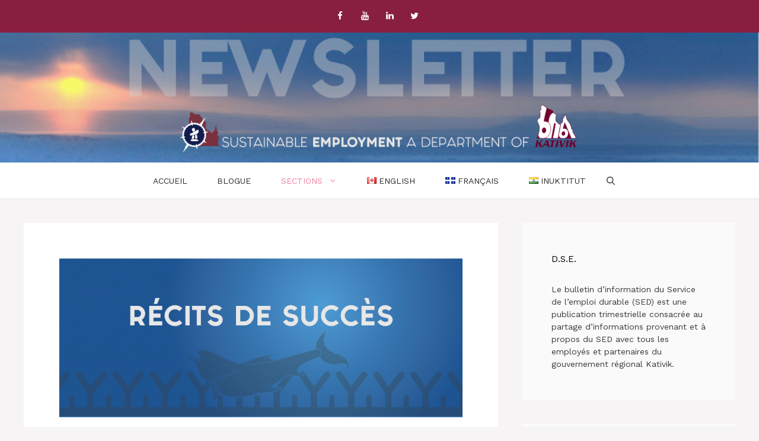

--- FILE ---
content_type: text/html; charset=UTF-8
request_url: https://newsletterkrg.elmarsh.tv/fr/recits-de-succes-fr
body_size: 16136
content:
<!DOCTYPE html>
<html lang="fr-CA">
<head>
	<meta charset="UTF-8">
	<link rel="profile" href="https://gmpg.org/xfn/11">
	<title>Récits de succès &#8211; fr &#8211; .</title>
<link rel="alternate" href="https://newsletterkrg.elmarsh.tv/success-story-en" hreflang="en" />
<link rel="alternate" href="https://newsletterkrg.elmarsh.tv/fr/recits-de-succes-fr" hreflang="fr" />
<link rel="alternate" href="https://newsletterkrg.elmarsh.tv/in/success-s-in" hreflang="in" />
<link rel='dns-prefetch' href='//fonts.googleapis.com' />
<link rel='dns-prefetch' href='//s.w.org' />
<link href='https://fonts.gstatic.com' crossorigin rel='preconnect' />
<link rel="alternate" type="application/rss+xml" title=". &raquo; Flux" href="https://newsletterkrg.elmarsh.tv/fr/feed" />
<link rel="alternate" type="application/rss+xml" title=". &raquo; Flux des commentaires" href="https://newsletterkrg.elmarsh.tv/fr/comments/feed" />
		<script>
			window._wpemojiSettings = {"baseUrl":"https:\/\/s.w.org\/images\/core\/emoji\/13.0.1\/72x72\/","ext":".png","svgUrl":"https:\/\/s.w.org\/images\/core\/emoji\/13.0.1\/svg\/","svgExt":".svg","source":{"concatemoji":"https:\/\/newsletterkrg.elmarsh.tv\/wp-includes\/js\/wp-emoji-release.min.js?ver=5.6.16"}};
			!function(e,a,t){var n,r,o,i=a.createElement("canvas"),p=i.getContext&&i.getContext("2d");function s(e,t){var a=String.fromCharCode;p.clearRect(0,0,i.width,i.height),p.fillText(a.apply(this,e),0,0);e=i.toDataURL();return p.clearRect(0,0,i.width,i.height),p.fillText(a.apply(this,t),0,0),e===i.toDataURL()}function c(e){var t=a.createElement("script");t.src=e,t.defer=t.type="text/javascript",a.getElementsByTagName("head")[0].appendChild(t)}for(o=Array("flag","emoji"),t.supports={everything:!0,everythingExceptFlag:!0},r=0;r<o.length;r++)t.supports[o[r]]=function(e){if(!p||!p.fillText)return!1;switch(p.textBaseline="top",p.font="600 32px Arial",e){case"flag":return s([127987,65039,8205,9895,65039],[127987,65039,8203,9895,65039])?!1:!s([55356,56826,55356,56819],[55356,56826,8203,55356,56819])&&!s([55356,57332,56128,56423,56128,56418,56128,56421,56128,56430,56128,56423,56128,56447],[55356,57332,8203,56128,56423,8203,56128,56418,8203,56128,56421,8203,56128,56430,8203,56128,56423,8203,56128,56447]);case"emoji":return!s([55357,56424,8205,55356,57212],[55357,56424,8203,55356,57212])}return!1}(o[r]),t.supports.everything=t.supports.everything&&t.supports[o[r]],"flag"!==o[r]&&(t.supports.everythingExceptFlag=t.supports.everythingExceptFlag&&t.supports[o[r]]);t.supports.everythingExceptFlag=t.supports.everythingExceptFlag&&!t.supports.flag,t.DOMReady=!1,t.readyCallback=function(){t.DOMReady=!0},t.supports.everything||(n=function(){t.readyCallback()},a.addEventListener?(a.addEventListener("DOMContentLoaded",n,!1),e.addEventListener("load",n,!1)):(e.attachEvent("onload",n),a.attachEvent("onreadystatechange",function(){"complete"===a.readyState&&t.readyCallback()})),(n=t.source||{}).concatemoji?c(n.concatemoji):n.wpemoji&&n.twemoji&&(c(n.twemoji),c(n.wpemoji)))}(window,document,window._wpemojiSettings);
		</script>
		<style>
img.wp-smiley,
img.emoji {
	display: inline !important;
	border: none !important;
	box-shadow: none !important;
	height: 1em !important;
	width: 1em !important;
	margin: 0 .07em !important;
	vertical-align: -0.1em !important;
	background: none !important;
	padding: 0 !important;
}
</style>
	<link rel='stylesheet' id='generate-fonts-css'  href='//fonts.googleapis.com/css?family=Work+Sans:100,200,300,regular,500,600,700,800,900|Satisfy:regular' media='all' />
<link rel='stylesheet' id='wp-block-library-css'  href='https://newsletterkrg.elmarsh.tv/wp-includes/css/dist/block-library/style.min.css?ver=5.6.16' media='all' />
<link rel='stylesheet' id='jquery-modal-css'  href='https://newsletterkrg.elmarsh.tv/wp-content/plugins/moosend/src/public/css/jquery.modal.css?ver=1.0.0' media='all' />
<link rel='stylesheet' id='moosend-for-wp-css'  href='https://newsletterkrg.elmarsh.tv/wp-content/plugins/moosend/src/public/css/moosend-for-wp-public.css?ver=1.0.0' media='all' />
<link rel='stylesheet' id='uaf_client_css-css'  href='https://newsletterkrg.elmarsh.tv/wp-content/uploads/useanyfont/uaf.css?ver=1764304294' media='all' />
<link rel='stylesheet' id='generate-style-css'  href='https://newsletterkrg.elmarsh.tv/wp-content/themes/generatepress/assets/css/all.min.css?ver=3.0.2' media='all' />
<style id='generate-style-inline-css'>
@media (max-width:768px){}
body{background-color:#f7f4f6;color:#3a3a3a;}a{color:#8c1d2f;}a:hover, a:focus, a:active{color:#000000;}body .grid-container{max-width:1200px;}.wp-block-group__inner-container{max-width:1200px;margin-left:auto;margin-right:auto;}.site-header .header-image{width:670px;}.navigation-search{position:absolute;left:-99999px;pointer-events:none;visibility:hidden;z-index:20;width:100%;top:0;transition:opacity 100ms ease-in-out;opacity:0;}.navigation-search.nav-search-active{left:0;right:0;pointer-events:auto;visibility:visible;opacity:1;}.navigation-search input[type="search"]{outline:0;border:0;vertical-align:bottom;line-height:1;opacity:0.9;width:100%;z-index:20;border-radius:0;-webkit-appearance:none;height:60px;}.navigation-search input::-ms-clear{display:none;width:0;height:0;}.navigation-search input::-ms-reveal{display:none;width:0;height:0;}.navigation-search input::-webkit-search-decoration, .navigation-search input::-webkit-search-cancel-button, .navigation-search input::-webkit-search-results-button, .navigation-search input::-webkit-search-results-decoration{display:none;}.main-navigation li.search-item{z-index:21;}li.search-item.active{transition:opacity 100ms ease-in-out;}.nav-left-sidebar .main-navigation li.search-item.active,.nav-right-sidebar .main-navigation li.search-item.active{width:auto;display:inline-block;float:right;}.gen-sidebar-nav .navigation-search{top:auto;bottom:0;}body, button, input, select, textarea{font-family:"Work Sans", sans-serif;}body{line-height:1.5;}.entry-content > [class*="wp-block-"]:not(:last-child){margin-bottom:1.5em;}.main-title{font-family:"Satisfy", handwriting;font-weight:500;font-size:100px;}.main-navigation a, .menu-toggle{font-weight:400;text-transform:uppercase;font-size:14px;}.main-navigation .main-nav ul ul li a{font-size:13px;}.widget-title{text-transform:uppercase;font-size:15px;}.sidebar .widget, .footer-widgets .widget{font-size:14px;}button:not(.menu-toggle),html input[type="button"],input[type="reset"],input[type="submit"],.button,.wp-block-button .wp-block-button__link{text-transform:uppercase;font-size:13px;}h1{font-weight:300;font-size:40px;}h2{font-weight:300;font-size:27px;}h3{font-size:20px;}h4{font-size:inherit;}h5{font-size:inherit;}.site-info{text-transform:uppercase;font-size:12px;}@media (max-width:768px){.main-title{font-size:70px;}h1{font-size:30px;}h2{font-size:25px;}}.top-bar{background-color:#891f3f;color:#ffffff;}.top-bar a{color:#ffffff;}.top-bar a:hover{color:#a53d47;}.site-header{background-color:#e5e5e5;color:#3a3a3a;}.site-header a{color:#3a3a3a;}.main-title a,.main-title a:hover{color:#222222;}.site-description{color:#757575;}.main-navigation,.main-navigation ul ul{background-color:#ffffff;}.main-navigation .main-nav ul li a,.menu-toggle, .main-navigation .menu-bar-items{color:#2d2d2d;}.main-navigation .main-nav ul li:hover > a,.main-navigation .main-nav ul li:focus > a, .main-navigation .main-nav ul li.sfHover > a, .main-navigation .menu-bar-item:hover > a, .main-navigation .menu-bar-item.sfHover > a{color:#ed84a0;background-color:#ffffff;}button.menu-toggle:hover,button.menu-toggle:focus,.main-navigation .mobile-bar-items a,.main-navigation .mobile-bar-items a:hover,.main-navigation .mobile-bar-items a:focus{color:#2d2d2d;}.main-navigation .main-nav ul li[class*="current-menu-"] > a{color:#ed84a0;background-color:#ffffff;}.main-navigation .main-nav ul li[class*="current-menu-"] > a:hover,.main-navigation .main-nav ul li[class*="current-menu-"].sfHover > a{color:#ed84a0;background-color:#ffffff;}.navigation-search input[type="search"],.navigation-search input[type="search"]:active, .navigation-search input[type="search"]:focus, .main-navigation .main-nav ul li.search-item.active > a, .main-navigation .menu-bar-items .search-item.active > a{color:#ed84a0;background-color:#ffffff;}.main-navigation ul ul{background-color:#ffffff;}.main-navigation .main-nav ul ul li a{color:#2d2d2d;}.main-navigation .main-nav ul ul li:hover > a,.main-navigation .main-nav ul ul li:focus > a,.main-navigation .main-nav ul ul li.sfHover > a{color:#ffffff;background-color:#4f4f4f;}.main-navigation .main-nav ul ul li[class*="current-menu-"] > a{color:#ffffff;background-color:#4f4f4f;}.main-navigation .main-nav ul ul li[class*="current-menu-"] > a:hover,.main-navigation .main-nav ul ul li[class*="current-menu-"].sfHover > a{color:#ffffff;background-color:#4f4f4f;}.separate-containers .inside-article, .separate-containers .comments-area, .separate-containers .page-header, .one-container .container, .separate-containers .paging-navigation, .inside-page-header{background-color:#ffffff;}.entry-title a{color:#0a0a0a;}.entry-meta{color:#b2b2b2;}.entry-meta a{color:#8e8e8e;}.entry-meta a:hover{color:#878787;}.sidebar .widget{background-color:rgba(255,255,255,0.56);}.sidebar .widget .widget-title{color:#000000;}.footer-widgets{color:#ffffff;background-color:#894d51;}.footer-widgets a{color:#ffffff;}.footer-widgets a:hover{color:#e5e5e5;}.footer-widgets .widget-title{color:#ffffff;}.site-info{color:#ffffff;background-color:#680c25;}.site-info a{color:#ffffff;}.site-info a:hover{color:#e5e5e5;}.footer-bar .widget_nav_menu .current-menu-item a{color:#e5e5e5;}input[type="text"],input[type="email"],input[type="url"],input[type="password"],input[type="search"],input[type="tel"],input[type="number"],textarea,select{color:#232323;background-color:#ffffff;border-color:rgba(204,204,204,0.45);}input[type="text"]:focus,input[type="email"]:focus,input[type="url"]:focus,input[type="password"]:focus,input[type="search"]:focus,input[type="tel"]:focus,input[type="number"]:focus,textarea:focus,select:focus{color:#666666;background-color:#ffffff;border-color:#bfbfbf;}button,html input[type="button"],input[type="reset"],input[type="submit"],a.button,a.wp-block-button__link:not(.has-background){color:#0a0a0a;background-color:#ffffff;}button:hover,html input[type="button"]:hover,input[type="reset"]:hover,input[type="submit"]:hover,a.button:hover,button:focus,html input[type="button"]:focus,input[type="reset"]:focus,input[type="submit"]:focus,a.button:focus,a.wp-block-button__link:not(.has-background):active,a.wp-block-button__link:not(.has-background):focus,a.wp-block-button__link:not(.has-background):hover{color:#ed84a0;background-color:#ffffff;}a.generate-back-to-top{background-color:rgba( 0,0,0,0.4 );color:#ffffff;}a.generate-back-to-top:hover,a.generate-back-to-top:focus{background-color:rgba( 0,0,0,0.6 );color:#ffffff;}@media (max-width: 768px){.main-navigation .menu-bar-item:hover > a, .main-navigation .menu-bar-item.sfHover > a{background:none;color:#2d2d2d;}}.inside-top-bar{padding:10px;}.inside-header{padding:113px 43px 4px 40px;}.separate-containers .inside-article, .separate-containers .comments-area, .separate-containers .page-header, .separate-containers .paging-navigation, .one-container .site-content, .inside-page-header, .wp-block-group__inner-container{padding:50px;}.entry-content .alignwide, body:not(.no-sidebar) .entry-content .alignfull{margin-left:-50px;width:calc(100% + 100px);max-width:calc(100% + 100px);}.one-container.right-sidebar .site-main,.one-container.both-right .site-main{margin-right:50px;}.one-container.left-sidebar .site-main,.one-container.both-left .site-main{margin-left:50px;}.one-container.both-sidebars .site-main{margin:0px 50px 0px 50px;}.separate-containers .widget, .separate-containers .site-main > *, .separate-containers .page-header, .widget-area .main-navigation{margin-bottom:40px;}.separate-containers .site-main{margin:40px;}.both-right.separate-containers .inside-left-sidebar{margin-right:20px;}.both-right.separate-containers .inside-right-sidebar{margin-left:20px;}.both-left.separate-containers .inside-left-sidebar{margin-right:20px;}.both-left.separate-containers .inside-right-sidebar{margin-left:20px;}.separate-containers .page-header-image, .separate-containers .page-header-contained, .separate-containers .page-header-image-single, .separate-containers .page-header-content-single{margin-top:40px;}.separate-containers .inside-right-sidebar, .separate-containers .inside-left-sidebar{margin-top:40px;margin-bottom:40px;}.main-navigation .main-nav ul li a,.menu-toggle,.main-navigation .mobile-bar-items a{padding-left:25px;padding-right:25px;}.main-navigation .main-nav ul ul li a{padding:10px 25px 10px 25px;}.rtl .menu-item-has-children .dropdown-menu-toggle{padding-left:25px;}.menu-item-has-children .dropdown-menu-toggle{padding-right:25px;}.rtl .main-navigation .main-nav ul li.menu-item-has-children > a{padding-right:25px;}.widget-area .widget{padding:50px;}.footer-widgets{padding:40px 39px 40px 40px;}.site-info{padding:20px;}@media (max-width:768px){.separate-containers .inside-article, .separate-containers .comments-area, .separate-containers .page-header, .separate-containers .paging-navigation, .one-container .site-content, .inside-page-header, .wp-block-group__inner-container{padding:30px;}.site-info{padding-right:10px;padding-left:10px;}.entry-content .alignwide, body:not(.no-sidebar) .entry-content .alignfull{margin-left:-30px;width:calc(100% + 60px);max-width:calc(100% + 60px);}}/* End cached CSS */@media (max-width: 768px){.main-navigation .menu-toggle,.main-navigation .mobile-bar-items,.sidebar-nav-mobile:not(#sticky-placeholder){display:block;}.main-navigation ul,.gen-sidebar-nav{display:none;}[class*="nav-float-"] .site-header .inside-header > *{float:none;clear:both;}}
.site-header{background-image:url('https://newsletterkrg.elmarsh.tv/wp-content/uploads/2021/02/Blog-SED-EMP.png');background-repeat:no-repeat;background-size:100% auto;background-attachment:inherit;}
</style>
<link rel='stylesheet' id='elementor-icons-css'  href='https://newsletterkrg.elmarsh.tv/wp-content/plugins/elementor/assets/lib/eicons/css/elementor-icons.min.css?ver=5.18.0' media='all' />
<link rel='stylesheet' id='elementor-frontend-legacy-css'  href='https://newsletterkrg.elmarsh.tv/wp-content/plugins/elementor/assets/css/frontend-legacy.min.css?ver=3.11.5' media='all' />
<link rel='stylesheet' id='elementor-frontend-css'  href='https://newsletterkrg.elmarsh.tv/wp-content/plugins/elementor/assets/css/frontend.min.css?ver=3.11.5' media='all' />
<link rel='stylesheet' id='swiper-css'  href='https://newsletterkrg.elmarsh.tv/wp-content/plugins/elementor/assets/lib/swiper/css/swiper.min.css?ver=5.3.6' media='all' />
<link rel='stylesheet' id='elementor-post-7-css'  href='https://newsletterkrg.elmarsh.tv/wp-content/uploads/elementor/css/post-7.css?ver=1629370187' media='all' />
<link rel='stylesheet' id='elementor-global-css'  href='https://newsletterkrg.elmarsh.tv/wp-content/uploads/elementor/css/global.css?ver=1629370188' media='all' />
<link rel='stylesheet' id='elementor-post-710-css'  href='https://newsletterkrg.elmarsh.tv/wp-content/uploads/elementor/css/post-710.css?ver=1629841078' media='all' />
<link rel='stylesheet' id='google-fonts-1-css'  href='https://fonts.googleapis.com/css?family=Roboto%3A100%2C100italic%2C200%2C200italic%2C300%2C300italic%2C400%2C400italic%2C500%2C500italic%2C600%2C600italic%2C700%2C700italic%2C800%2C800italic%2C900%2C900italic%7CRoboto+Slab%3A100%2C100italic%2C200%2C200italic%2C300%2C300italic%2C400%2C400italic%2C500%2C500italic%2C600%2C600italic%2C700%2C700italic%2C800%2C800italic%2C900%2C900italic&#038;display=auto&#038;ver=5.6.16' media='all' />
<link rel="preconnect" href="https://fonts.gstatic.com/" crossorigin>            <script>
                // Moosend Tracking and Forms library
                !function (t, n, e, o, a) {
                    function d(t) {
                        var n = ~~(Date.now() / 3e5), o = document.createElement(e);
                        o.async = !0, o.src = t + "?ts=" + n;
                        var a = document.getElementsByTagName(e)[0];
                        a.parentNode.insertBefore(o, a)
                    }

                    t.MooTrackerObject = a, t[a] = t[a] || function () {
                        return t[a].q ? void t[a].q.push(arguments) : void (t[a].q = [arguments])
                    }, window.attachEvent ? window.attachEvent("onload", d.bind(this, o)) : window.addEventListener("load", d.bind(this, o), !1)
                }(window, document, "script", "//cdn.stat-track.com/statics/moosend-tracking.min.js", "mootrack");
                mootrack('init', 'bbfc4f766fba49e5b5da981f6bc8998e');
            </script>
            <script src='https://newsletterkrg.elmarsh.tv/wp-includes/js/jquery/jquery.min.js?ver=3.5.1' id='jquery-core-js'></script>
<script src='https://newsletterkrg.elmarsh.tv/wp-includes/js/jquery/jquery-migrate.min.js?ver=3.3.2' id='jquery-migrate-js'></script>
<script src='https://newsletterkrg.elmarsh.tv/wp-content/plugins/e2pdf/js/e2pdf.frontend.js?ver=1.16.44' id='js/e2pdf.frontend-js'></script>
<script id='alingment-sets-js-extra'>
var php_vars = {"home_url":"https:\/\/newsletterkrg.elmarsh.tv"};
</script>
<script src='https://newsletterkrg.elmarsh.tv/wp-content/plugins/moosend/src/public/js/alignment-sets.js?ver=1.0.0' id='alingment-sets-js'></script>
<script src='https://newsletterkrg.elmarsh.tv/wp-content/plugins/moosend/src/public/js/jquery.modal.js?ver=1.0.0' id='jquery-modal-js'></script>
<script src='https://newsletterkrg.elmarsh.tv/wp-content/plugins/moosend/src/public/dependencies/jquery-redirect/jquery.redirect.js?ver=1.0.0' id='jquery-redirect-js'></script>
<script id='moosend-for-wp-js-extra'>
var php_vars = {"ajax_url":"https:\/\/newsletterkrg.elmarsh.tv\/wp-admin\/admin-ajax.php"};
</script>
<script src='https://newsletterkrg.elmarsh.tv/wp-content/plugins/moosend/src/public/js/moosend-for-wp-public.js?ver=1.0.0' id='moosend-for-wp-js'></script>
<link rel="https://api.w.org/" href="https://newsletterkrg.elmarsh.tv/wp-json/" /><link rel="alternate" type="application/json" href="https://newsletterkrg.elmarsh.tv/wp-json/wp/v2/pages/710" /><link rel="EditURI" type="application/rsd+xml" title="RSD" href="https://newsletterkrg.elmarsh.tv/xmlrpc.php?rsd" />
<link rel="wlwmanifest" type="application/wlwmanifest+xml" href="https://newsletterkrg.elmarsh.tv/wp-includes/wlwmanifest.xml" /> 
<meta name="generator" content="WordPress 5.6.16" />
<link rel="canonical" href="https://newsletterkrg.elmarsh.tv/fr/recits-de-succes-fr" />
<link rel='shortlink' href='https://newsletterkrg.elmarsh.tv/?p=710' />
<link rel="alternate" type="application/json+oembed" href="https://newsletterkrg.elmarsh.tv/wp-json/oembed/1.0/embed?url=https%3A%2F%2Fnewsletterkrg.elmarsh.tv%2Ffr%2Frecits-de-succes-fr" />
<link rel="alternate" type="text/xml+oembed" href="https://newsletterkrg.elmarsh.tv/wp-json/oembed/1.0/embed?url=https%3A%2F%2Fnewsletterkrg.elmarsh.tv%2Ffr%2Frecits-de-succes-fr&#038;format=xml" />
<meta name="viewport" content="width=device-width, initial-scale=1"><meta name="generator" content="Elementor 3.11.5; settings: css_print_method-external, google_font-enabled, font_display-auto">
<link rel="icon" href="https://newsletterkrg.elmarsh.tv/wp-content/uploads/2020/09/Blog-03-45x45.png" sizes="32x32" />
<link rel="icon" href="https://newsletterkrg.elmarsh.tv/wp-content/uploads/2020/09/Blog-03-300x300.png" sizes="192x192" />
<link rel="apple-touch-icon" href="https://newsletterkrg.elmarsh.tv/wp-content/uploads/2020/09/Blog-03-300x300.png" />
<meta name="msapplication-TileImage" content="https://newsletterkrg.elmarsh.tv/wp-content/uploads/2020/09/Blog-03-300x300.png" />
		<style id="wp-custom-css">
			/* GeneratePress Site CSS */ #site-navigation {
		border-top: 1px solid rgba(0,0,0,0.1);
		border-bottom: 1px solid rgba(0,0,0,0.1);
}

button, html input[type="button"], input[type="reset"], input[type="submit"], a.button, a.button:visited {
	border-width: 1px;
	border-style: solid;
	border-color: inherit;
}

input[type="text"], input[type="email"], input[type="url"], input[type="password"], input[type="search"], input[type="number"], input[type="tel"], textarea, select {
	text-transform: uppercase;
	font-size: 13px;
}

.mc4wp-form-fields input[type="email"] {
	margin-bottom: 10px;
	width: 100%;
}

.entry-meta {
	font-weight: 300;
	font-size: 13px;
}

.main-navigation:not(.toggled) li.menu-social > a,
.main-navigation:not(.toggled) li.search-item > a{
	padding: 0 10px;
}

.post-image img {
	transition: opacity 500ms;
}

.post-image img:hover {
	opacity: 0.9;
}

.no-sidebar .entry-content {
	max-width: 800px;
	margin-left: auto;
	margin-right: auto;
}

.page.no-sidebar .entry-title {
	text-align: center;
}

.top-bar .lsi-social-icons a,
.top-bar .lsi-social-icons a:focus,
.top-bar .lsi-social-icons a:active,
.top-bar .lsi-social-icons a:hover {
    background: transparent !important;
}

.top-bar .lsi-social-icons li {
	margin-bottom: 0 !important;
} /* End GeneratePress Site CSS */

/* extras generados*/

.entry-content>p:last-child, .entry-summary>p:last-child, .page-content>p:last-child, .read-more-container, .taxonomy-description p:last-child {
    margin-top: 20px;
}
.entry-content:not(:first-child), .entry-summary:not(:first-child), .page-content:not(:first-child) {
    margin: 0 0 0;
}
.separate-containers .inside-article, .separate-containers .comments-area, .separate-containers .page-header, .separate-containers .paging-navigation, .one-container .site-content, .inside-page-header, .wp-block-group__inner-container {
    padding: 50px;
}		</style>
		</head>

<body class="page-template-default page page-id-710 wp-custom-logo wp-embed-responsive post-image-aligned-center sticky-menu-fade right-sidebar nav-below-header separate-containers fluid-header active-footer-widgets-0 nav-search-enabled nav-aligned-center header-aligned-center dropdown-hover elementor-default elementor-kit-7 elementor-page elementor-page-710" itemtype="https://schema.org/WebPage" itemscope>
	<a class="screen-reader-text skip-link" href="#content" title="Aller au contenu">Aller au contenu</a>		<div class="top-bar top-bar-align-center">
			<div class="inside-top-bar grid-container grid-parent">
				<aside id="lsi_widget-1" class="widget inner-padding widget_lsi_widget"><ul class="lsi-social-icons icon-set-lsi_widget-1" style="text-align: center"><li class="lsi-social-facebook"><a class="" rel="nofollow" title="Facebook" aria-label="Facebook" href="#" ><i class="lsicon lsicon-facebook"></i></a></li><li class="lsi-social-youtube"><a class="" rel="nofollow" title="YouTube" aria-label="YouTube" href="#" ><i class="lsicon lsicon-youtube"></i></a></li><li class="lsi-social-linkedin"><a class="" rel="nofollow" title="LinkedIn" aria-label="LinkedIn" href="#" ><i class="lsicon lsicon-linkedin"></i></a></li><li class="lsi-social-twitter"><a class="" rel="nofollow" title="Twitter" aria-label="Twitter" href="#" ><i class="lsicon lsicon-twitter"></i></a></li></ul></aside>			</div>
		</div>
				<header id="masthead" class="site-header" itemtype="https://schema.org/WPHeader" itemscope>
			<div class="inside-header grid-container grid-parent">
				<div class="site-logo">
					<a href="https://newsletterkrg.elmarsh.tv/fr/debut" title="." rel="home">
						<img  class="header-image is-logo-image" alt="." src="https://newsletterkrg.elmarsh.tv/wp-content/uploads/2021/02/cropped-new-logo-1.png" title="." />
					</a>
				</div>			</div>
		</header>
				<nav id="site-navigation" class="main-navigation sub-menu-right" itemtype="https://schema.org/SiteNavigationElement" itemscope>
			<div class="inside-navigation grid-container grid-parent">
				<form method="get" class="search-form navigation-search" action="https://newsletterkrg.elmarsh.tv/fr/debut">
					<input type="search" class="search-field" value="" name="s" title="Chercher" />
				</form>		<div class="mobile-bar-items">
						<span class="search-item">
				<a aria-label="Ouvrir la barre de recherche" href="#">
					<span class="gp-icon icon-search"><svg viewBox="0 0 512 512" aria-hidden="true" role="img" version="1.1" xmlns="http://www.w3.org/2000/svg" xmlns:xlink="http://www.w3.org/1999/xlink" width="1em" height="1em">
						<path fill-rule="evenodd" clip-rule="evenodd" d="M208 48c-88.366 0-160 71.634-160 160s71.634 160 160 160 160-71.634 160-160S296.366 48 208 48zM0 208C0 93.125 93.125 0 208 0s208 93.125 208 208c0 48.741-16.765 93.566-44.843 129.024l133.826 134.018c9.366 9.379 9.355 24.575-.025 33.941-9.379 9.366-24.575 9.355-33.941-.025L337.238 370.987C301.747 399.167 256.839 416 208 416 93.125 416 0 322.875 0 208z"/>
					</svg><svg viewBox="0 0 512 512" aria-hidden="true" role="img" version="1.1" xmlns="http://www.w3.org/2000/svg" xmlns:xlink="http://www.w3.org/1999/xlink" width="1em" height="1em">
						<path d="M71.029 71.029c9.373-9.372 24.569-9.372 33.942 0L256 222.059l151.029-151.03c9.373-9.372 24.569-9.372 33.942 0 9.372 9.373 9.372 24.569 0 33.942L289.941 256l151.03 151.029c9.372 9.373 9.372 24.569 0 33.942-9.373 9.372-24.569 9.372-33.942 0L256 289.941l-151.029 151.03c-9.373 9.372-24.569 9.372-33.942 0-9.372-9.373-9.372-24.569 0-33.942L222.059 256 71.029 104.971c-9.372-9.373-9.372-24.569 0-33.942z" />
					</svg></span>				</a>
			</span>
		</div>
						<button class="menu-toggle" aria-controls="primary-menu" aria-expanded="false">
					<span class="gp-icon icon-menu-bars"><svg viewBox="0 0 512 512" aria-hidden="true" role="img" version="1.1" xmlns="http://www.w3.org/2000/svg" xmlns:xlink="http://www.w3.org/1999/xlink" width="1em" height="1em">
						<path d="M0 96c0-13.255 10.745-24 24-24h464c13.255 0 24 10.745 24 24s-10.745 24-24 24H24c-13.255 0-24-10.745-24-24zm0 160c0-13.255 10.745-24 24-24h464c13.255 0 24 10.745 24 24s-10.745 24-24 24H24c-13.255 0-24-10.745-24-24zm0 160c0-13.255 10.745-24 24-24h464c13.255 0 24 10.745 24 24s-10.745 24-24 24H24c-13.255 0-24-10.745-24-24z" />
					</svg><svg viewBox="0 0 512 512" aria-hidden="true" role="img" version="1.1" xmlns="http://www.w3.org/2000/svg" xmlns:xlink="http://www.w3.org/1999/xlink" width="1em" height="1em">
						<path d="M71.029 71.029c9.373-9.372 24.569-9.372 33.942 0L256 222.059l151.029-151.03c9.373-9.372 24.569-9.372 33.942 0 9.372 9.373 9.372 24.569 0 33.942L289.941 256l151.03 151.029c9.372 9.373 9.372 24.569 0 33.942-9.373 9.372-24.569 9.372-33.942 0L256 289.941l-151.029 151.03c-9.373 9.372-24.569 9.372-33.942 0-9.372-9.373-9.372-24.569 0-33.942L222.059 256 71.029 104.971c-9.372-9.373-9.372-24.569 0-33.942z" />
					</svg></span><span class="mobile-menu">Menu</span>				</button>
				<div id="primary-menu" class="main-nav"><ul id="menu-menu-francais" class=" menu sf-menu"><li id="menu-item-496" class="menu-item menu-item-type-post_type menu-item-object-page menu-item-home menu-item-496"><a href="https://newsletterkrg.elmarsh.tv/fr/debut">Accueil</a></li>
<li id="menu-item-208" class="menu-item menu-item-type-post_type menu-item-object-page menu-item-208"><a href="https://newsletterkrg.elmarsh.tv/fr/blog-francais">Blogue</a></li>
<li id="menu-item-305" class="menu-item menu-item-type-custom menu-item-object-custom current-menu-ancestor current-menu-parent menu-item-has-children menu-item-305"><a>Sections<span role="presentation" class="dropdown-menu-toggle"><span class="gp-icon icon-arrow"><svg viewBox="0 0 330 512" aria-hidden="true" role="img" version="1.1" xmlns="http://www.w3.org/2000/svg" xmlns:xlink="http://www.w3.org/1999/xlink" width="1em" height="1em">
						<path d="M305.913 197.085c0 2.266-1.133 4.815-2.833 6.514L171.087 335.593c-1.7 1.7-4.249 2.832-6.515 2.832s-4.815-1.133-6.515-2.832L26.064 203.599c-1.7-1.7-2.832-4.248-2.832-6.514s1.132-4.816 2.832-6.515l14.162-14.163c1.7-1.699 3.966-2.832 6.515-2.832 2.266 0 4.815 1.133 6.515 2.832l111.316 111.317 111.316-111.317c1.7-1.699 4.249-2.832 6.515-2.832s4.815 1.133 6.515 2.832l14.162 14.163c1.7 1.7 2.833 4.249 2.833 6.515z" fill-rule="nonzero"/>
					</svg></span></span></a>
<ul class="sub-menu">
	<li id="menu-item-672" class="menu-item menu-item-type-post_type menu-item-object-page menu-item-672"><a href="https://newsletterkrg.elmarsh.tv/fr/message-de-la-direction-fr">Message de la part de la direction</a></li>
	<li id="menu-item-684" class="menu-item menu-item-type-post_type menu-item-object-page menu-item-684"><a href="https://newsletterkrg.elmarsh.tv/fr/section-programme-fr">Service des Programmes</a></li>
	<li id="menu-item-810" class="menu-item menu-item-type-post_type menu-item-object-page menu-item-810"><a href="https://newsletterkrg.elmarsh.tv/fr/services-d-emploi">Services à l’Emploi</a></li>
	<li id="menu-item-702" class="menu-item menu-item-type-post_type menu-item-object-page menu-item-702"><a href="https://newsletterkrg.elmarsh.tv/fr/faq-des-programmes-fr">Foire aux questions</a></li>
	<li id="menu-item-716" class="menu-item menu-item-type-post_type menu-item-object-page current-menu-item page_item page-item-710 current_page_item menu-item-716"><a href="https://newsletterkrg.elmarsh.tv/fr/recits-de-succes-fr" aria-current="page">Récits de Succès</a></li>
	<li id="menu-item-735" class="menu-item menu-item-type-post_type menu-item-object-page menu-item-735"><a href="https://newsletterkrg.elmarsh.tv/fr/programmes-speciauxs-fr">Programmes spéciaux</a></li>
	<li id="menu-item-725" class="menu-item menu-item-type-post_type menu-item-object-page menu-item-725"><a href="https://newsletterkrg.elmarsh.tv/fr/programmes-partenaires-fr">Programmes partenaires</a></li>
</ul>
</li>
<li id="menu-item-209-en" class="lang-item lang-item-20 lang-item-en lang-item-first menu-item menu-item-type-custom menu-item-object-custom menu-item-209-en"><a href="https://newsletterkrg.elmarsh.tv/success-story-en" hreflang="en-CA" lang="en-CA"><img src="[data-uri]" alt="English" width="16" height="11" style="width: 16px; height: 11px;" /><span style="margin-left:0.3em;">English</span></a></li>
<li id="menu-item-209-fr" class="lang-item lang-item-38 lang-item-fr current-lang menu-item menu-item-type-custom menu-item-object-custom menu-item-209-fr"><a href="https://newsletterkrg.elmarsh.tv/fr/recits-de-succes-fr" hreflang="fr-CA" lang="fr-CA"><img src="[data-uri]" alt="Français" width="17" height="11" style="width: 17px; height: 11px;" /><span style="margin-left:0.3em;">Français</span></a></li>
<li id="menu-item-209-in" class="lang-item lang-item-60 lang-item-in menu-item menu-item-type-custom menu-item-object-custom menu-item-209-in"><a href="https://newsletterkrg.elmarsh.tv/in/success-s-in" hreflang="in-CA" lang="in-CA"><img src="[data-uri]" alt="Inuktitut" width="16" height="11" style="width: 16px; height: 11px;" /><span style="margin-left:0.3em;">Inuktitut</span></a></li>
<li class="search-item menu-item-align-right"><a aria-label="Ouvrir la barre de recherche" href="#"><span class="gp-icon icon-search"><svg viewBox="0 0 512 512" aria-hidden="true" role="img" version="1.1" xmlns="http://www.w3.org/2000/svg" xmlns:xlink="http://www.w3.org/1999/xlink" width="1em" height="1em">
						<path fill-rule="evenodd" clip-rule="evenodd" d="M208 48c-88.366 0-160 71.634-160 160s71.634 160 160 160 160-71.634 160-160S296.366 48 208 48zM0 208C0 93.125 93.125 0 208 0s208 93.125 208 208c0 48.741-16.765 93.566-44.843 129.024l133.826 134.018c9.366 9.379 9.355 24.575-.025 33.941-9.379 9.366-24.575 9.355-33.941-.025L337.238 370.987C301.747 399.167 256.839 416 208 416 93.125 416 0 322.875 0 208z"/>
					</svg><svg viewBox="0 0 512 512" aria-hidden="true" role="img" version="1.1" xmlns="http://www.w3.org/2000/svg" xmlns:xlink="http://www.w3.org/1999/xlink" width="1em" height="1em">
						<path d="M71.029 71.029c9.373-9.372 24.569-9.372 33.942 0L256 222.059l151.029-151.03c9.373-9.372 24.569-9.372 33.942 0 9.372 9.373 9.372 24.569 0 33.942L289.941 256l151.03 151.029c9.372 9.373 9.372 24.569 0 33.942-9.373 9.372-24.569 9.372-33.942 0L256 289.941l-151.029 151.03c-9.373 9.372-24.569 9.372-33.942 0-9.372-9.373-9.372-24.569 0-33.942L222.059 256 71.029 104.971c-9.372-9.373-9.372-24.569 0-33.942z" />
					</svg></span></a></li></ul></div>			</div>
		</nav>
		
	<div id="page" class="site grid-container container hfeed grid-parent">
				<div id="content" class="site-content">
			
	<div id="primary" class="content-area grid-parent mobile-grid-100 grid-70 tablet-grid-70">
		<main id="main" class="site-main">
			
<article id="post-710" class="post-710 page type-page status-publish" itemtype="https://schema.org/CreativeWork" itemscope>
	<div class="inside-article">
		
			<header class="entry-header">
				<h1 class="entry-title" itemprop="headline">Récits de succès &#8211; fr</h1>			</header>

			
		<div class="entry-content" itemprop="text">
					<div data-elementor-type="wp-page" data-elementor-id="710" class="elementor elementor-710">
						<div class="elementor-inner">
				<div class="elementor-section-wrap">
									<div class="elementor-section elementor-top-section elementor-element elementor-element-7b5ccd4 elementor-section-full_width elementor-section-content-top elementor-section-height-default elementor-section-height-default" data-id="7b5ccd4" data-element_type="section" data-settings="{&quot;background_background&quot;:&quot;classic&quot;}">
						<div class="elementor-container elementor-column-gap-default">
							<div class="elementor-row">
					<div class="elementor-column elementor-col-100 elementor-top-column elementor-element elementor-element-b505ccb" data-id="b505ccb" data-element_type="column">
			<div class="elementor-column-wrap elementor-element-populated">
							<div class="elementor-widget-wrap">
						<div class="elementor-element elementor-element-e0ddfe5 elementor-widget elementor-widget-image" data-id="e0ddfe5" data-element_type="widget" data-widget_type="image.default">
				<div class="elementor-widget-container">
								<div class="elementor-image">
												<img width="840" height="331" src="https://newsletterkrg.elmarsh.tv/wp-content/uploads/2020/10/00frontpage-19-1024x403.png" class="attachment-large size-large wp-image-712" alt="" loading="lazy" srcset="https://newsletterkrg.elmarsh.tv/wp-content/uploads/2020/10/00frontpage-19-1024x403.png 1024w, https://newsletterkrg.elmarsh.tv/wp-content/uploads/2020/10/00frontpage-19-600x236.png 600w, https://newsletterkrg.elmarsh.tv/wp-content/uploads/2020/10/00frontpage-19-300x118.png 300w, https://newsletterkrg.elmarsh.tv/wp-content/uploads/2020/10/00frontpage-19-768x302.png 768w, https://newsletterkrg.elmarsh.tv/wp-content/uploads/2020/10/00frontpage-19.png 1170w" sizes="(max-width: 840px) 100vw, 840px" />														</div>
						</div>
				</div>
						</div>
					</div>
		</div>
								</div>
					</div>
		</div>
				<section class="elementor-section elementor-top-section elementor-element elementor-element-35c6a97 elementor-section-full_width elementor-section-height-default elementor-section-height-default" data-id="35c6a97" data-element_type="section">
						<div class="elementor-container elementor-column-gap-default">
							<div class="elementor-row">
					<div class="elementor-column elementor-col-100 elementor-top-column elementor-element elementor-element-2aae832" data-id="2aae832" data-element_type="column">
			<div class="elementor-column-wrap elementor-element-populated">
							<div class="elementor-widget-wrap">
						<div class="elementor-element elementor-element-7a0d1cc premium-blog-align-left elementor-widget elementor-widget-premium-addon-blog" data-id="7a0d1cc" data-element_type="widget" data-widget_type="premium-addon-blog.default">
				<div class="elementor-widget-container">
				<div class="premium-blog">
				<div class="premium-blog-wrap  premium-blog-even" data-scroll="1" data-infinite="" data-layout="even" data-equal="" data-page="710">
					<div class="premium-blog-post-outer-container" data-total="1">
			<div class="premium-blog-post-container premium-blog-skin-classic">
									<div class="premium-blog-thumb-effect-wrapper">
						<div class="premium-blog-thumbnail-container premium-blog-zoomin-effect">
							<img width="936" height="762" src="https://newsletterkrg.elmarsh.tv/wp-content/uploads/2020/10/Eric-Atagotaaluk-JPEG-1.png" class="attachment-full size-full wp-image-1011" alt="" loading="lazy" srcset="https://newsletterkrg.elmarsh.tv/wp-content/uploads/2020/10/Eric-Atagotaaluk-JPEG-1.png 936w, https://newsletterkrg.elmarsh.tv/wp-content/uploads/2020/10/Eric-Atagotaaluk-JPEG-1-600x488.png 600w, https://newsletterkrg.elmarsh.tv/wp-content/uploads/2020/10/Eric-Atagotaaluk-JPEG-1-300x244.png 300w, https://newsletterkrg.elmarsh.tv/wp-content/uploads/2020/10/Eric-Atagotaaluk-JPEG-1-768x625.png 768w" sizes="(max-width: 936px) 100vw, 936px" />						</div>
													<div class="premium-blog-thumbnail-overlay">
								<a class="elementor-icon" href="https://newsletterkrg.elmarsh.tv/fr/recits-de-succes" target="_self"></a>
							</div>
											</div>
												<div class="premium-blog-content-wrapper ">
					<div class="premium-blog-content-wrapper-inner">
						<div class="premium-blog-inner-container">
							<div class="premium-blog-entry-container">
																		<h2 class="premium-blog-entry-title">
			<a href="https://newsletterkrg.elmarsh.tv/fr/recits-de-succes" target="_self">
				Réussites du DED : Éric Atagotaaluk			</a>
		</h2>
				<div class="premium-blog-entry-meta">
			
			
			
					</div>
		
							</div>
						</div>

						<p class="premium-blog-post-content">Pour cette première édition des « Réussites du DED», nous voulons souligner le rôle d’Éric Atagotaaluk, qui a récemment annoncé qu’il quittait …</p>											</div>
				</div>
			</div>
		</div>

				</div>
	</div>
				</div>
				</div>
						</div>
					</div>
		</div>
								</div>
					</div>
		</section>
									</div>
			</div>
					</div>
				</div>

			</div>
</article>
		</main>
	</div>

	<div id="right-sidebar" class="widget-area sidebar is-right-sidebar grid-30 tablet-grid-30 grid-parent" itemtype="https://schema.org/WPSideBar" itemscope>
	<div class="inside-right-sidebar">
		<aside id="text-8" class="widget inner-padding widget_text"><h2 class="widget-title">D.S.E.</h2>			<div class="textwidget"><p>Le bulletin d&rsquo;information du Service de l&#8217;emploi durable (SED) est une publication trimestrielle consacrée au partage d&rsquo;informations provenant et à propos du SED avec tous les employés et partenaires du gouvernement régional Kativik.</p>
</div>
		</aside><style>.rpwe-block ul{
list-style: none !important;
margin-left: 0 !important;
padding-left: 0 !important;
}

.widget .rpwe-block li{
border-bottom: 1px solid rgba(0,0,0,0.1);
margin-bottom: 20px;
padding-bottom: 20px;
list-style-type: none;
}

.rpwe-block li:last-child {
border-bottom: 0;
}

.rpwe-block h3{
background: none !important;
clear: none;
margin-bottom: 0 !important;
margin-top: 0 !important;
font-weight: 400;
font-size: 12px !important;
line-height: 1.5em;
}

.rpwe-thumb{
border: 1px solid rgba(0,0,0,0.3);
margin: 2px 10px 2px 0;
padding: 3px !important;
}

.rpwe-summary{
font-size: 12px;
}

.rpwe-time{
color: rgba(0,0,0,0.5);
font-size: 11px;
}

.rpwe-alignleft{
display: inline;
float: left;
}

.rpwe-alignright{
display: inline;
float: right;
}

.rpwe-aligncenter{
display: block;
margin-left: auto;
margin-right: auto;
}

.rpwe-clearfix:before,
.rpwe-clearfix:after{
content: "";
display: table !important;
}

.rpwe-clearfix:after{
clear: both;
}

.rpwe-clearfix{
zoom: 1;
}
</style><aside id="rpwe_widget-1" class="widget inner-padding rpwe_widget recent-posts-extended"><h2 class="widget-title">Publications récentes</h2><div  class="rpwe-block "><ul class="rpwe-ul"><li class="rpwe-li rpwe-clearfix"><a class="rpwe-img" href="https://newsletterkrg.elmarsh.tv/fr/yes-french-manque-traduction"  rel="bookmark"><img class="rpwe-alignleft rpwe-thumb" src="https://newsletterkrg.elmarsh.tv/wp-content/uploads/2020/09/0001-1-45x45.jpg" alt="Yes French (manque traduction)"></a><h3 class="rpwe-title"><a href="https://newsletterkrg.elmarsh.tv/fr/yes-french-manque-traduction" title="Permalink to Yes French (manque traduction)" rel="bookmark">Yes French (manque traduction)</a></h3><time class="rpwe-time published" datetime="2021-02-16T17:17:05+00:00">février 16, 2021</time></li><li class="rpwe-li rpwe-clearfix"><a class="rpwe-img" href="https://newsletterkrg.elmarsh.tv/fr/pijunnaqunga-mise-a-jour-hiver-2021"  rel="bookmark"><img class="rpwe-alignleft rpwe-thumb" src="https://newsletterkrg.elmarsh.tv/wp-content/uploads/2020/10/Post-image_5-copy-5-1-45x45.png" alt="Pijunnaqunga – Mise à jour hiver 2021"></a><h3 class="rpwe-title"><a href="https://newsletterkrg.elmarsh.tv/fr/pijunnaqunga-mise-a-jour-hiver-2021" title="Permalink to Pijunnaqunga – Mise à jour hiver 2021" rel="bookmark">Pijunnaqunga – Mise à jour hiver 2021</a></h3><time class="rpwe-time published" datetime="2021-02-07T22:30:00+00:00">février 7, 2021</time></li><li class="rpwe-li rpwe-clearfix"><a class="rpwe-img" href="https://newsletterkrg.elmarsh.tv/fr/ivirtivik-mise-a-jour-hiver-2021"  rel="bookmark"><img class="rpwe-alignleft rpwe-thumb" src="https://newsletterkrg.elmarsh.tv/wp-content/uploads/2021/02/Cover-pic-45x45.jpg" alt="IVIRTIVIK—MISE À JOUR HIVER 2021"></a><h3 class="rpwe-title"><a href="https://newsletterkrg.elmarsh.tv/fr/ivirtivik-mise-a-jour-hiver-2021" title="Permalink to IVIRTIVIK—MISE À JOUR HIVER 2021" rel="bookmark">IVIRTIVIK—MISE À JOUR HIVER 2021</a></h3><time class="rpwe-time published" datetime="2021-02-07T22:17:16+00:00">février 7, 2021</time></li><li class="rpwe-li rpwe-clearfix"><a class="rpwe-img" href="https://newsletterkrg.elmarsh.tv/fr/esuma-hiver-2021"  rel="bookmark"><img class="rpwe-alignleft rpwe-thumb" src="https://newsletterkrg.elmarsh.tv/wp-content/uploads/2020/11/Post-image_5-esum-45x45.png" alt="ESUMA &#8211; Hiver 2021"></a><h3 class="rpwe-title"><a href="https://newsletterkrg.elmarsh.tv/fr/esuma-hiver-2021" title="Permalink to ESUMA &#8211; Hiver 2021" rel="bookmark">ESUMA &#8211; Hiver 2021</a></h3><time class="rpwe-time published" datetime="2021-01-29T18:18:39+00:00">janvier 29, 2021</time></li><li class="rpwe-li rpwe-clearfix"><a class="rpwe-img" href="https://newsletterkrg.elmarsh.tv/fr/service-de-lemployabilite-hiver-2021"  rel="bookmark"><img class="rpwe-alignleft rpwe-thumb" src="https://newsletterkrg.elmarsh.tv/wp-content/uploads/2020/09/Emplyment-Services-pic-45x45.jpg" alt="Service de l’Employabilité – Hiver 2021"></a><h3 class="rpwe-title"><a href="https://newsletterkrg.elmarsh.tv/fr/service-de-lemployabilite-hiver-2021" title="Permalink to Service de l’Employabilité – Hiver 2021" rel="bookmark">Service de l’Employabilité – Hiver 2021</a></h3><time class="rpwe-time published" datetime="2021-01-29T15:45:49+00:00">janvier 29, 2021</time></li><li class="rpwe-li rpwe-clearfix"><a class="rpwe-img" href="https://newsletterkrg.elmarsh.tv/fr/esuma"  rel="bookmark"><img class="rpwe-alignleft rpwe-thumb" src="https://newsletterkrg.elmarsh.tv/wp-content/uploads/2020/11/Post-image_5-esum-45x45.png" alt="ESUMA"></a><h3 class="rpwe-title"><a href="https://newsletterkrg.elmarsh.tv/fr/esuma" title="Permalink to ESUMA" rel="bookmark">ESUMA</a></h3><time class="rpwe-time published" datetime="2020-11-05T03:25:59+00:00">novembre 5, 2020</time></li><li class="rpwe-li rpwe-clearfix"><a class="rpwe-img" href="https://newsletterkrg.elmarsh.tv/fr/recits-de-succes"  rel="bookmark"><img class="rpwe-alignleft rpwe-thumb" src="https://newsletterkrg.elmarsh.tv/wp-content/uploads/2020/10/Eric-Atagotaaluk-JPEG-1-45x45.png" alt="Réussites du DED : Éric Atagotaaluk"></a><h3 class="rpwe-title"><a href="https://newsletterkrg.elmarsh.tv/fr/recits-de-succes" title="Permalink to Réussites du DED : Éric Atagotaaluk" rel="bookmark">Réussites du DED : Éric Atagotaaluk</a></h3><time class="rpwe-time published" datetime="2020-10-12T20:54:36+00:00">octobre 12, 2020</time></li><li class="rpwe-li rpwe-clearfix"><a class="rpwe-img" href="https://newsletterkrg.elmarsh.tv/fr/f-a-q-des-programmes-fr"  rel="bookmark"><img class="rpwe-alignleft rpwe-thumb" src="https://newsletterkrg.elmarsh.tv/wp-content/uploads/2020/10/Program-Funding-Procedure-PIC-1-45x45.png" alt="F.A.Q. : Procédures pour le financement de programmes"></a><h3 class="rpwe-title"><a href="https://newsletterkrg.elmarsh.tv/fr/f-a-q-des-programmes-fr" title="Permalink to F.A.Q. : Procédures pour le financement de programmes" rel="bookmark">F.A.Q. : Procédures pour le financement de programmes</a></h3><time class="rpwe-time published" datetime="2020-10-12T20:35:57+00:00">octobre 12, 2020</time></li><li class="rpwe-li rpwe-clearfix"><a class="rpwe-img" href="https://newsletterkrg.elmarsh.tv/fr/carrefour-jeunesse-emploi-fr"  rel="bookmark"><img class="rpwe-alignleft rpwe-thumb" src="https://newsletterkrg.elmarsh.tv/wp-content/uploads/2020/10/0001-45x45.jpg" alt="Carrefour Jeunesse-Emploi (CJE) NUNAVIK"></a><h3 class="rpwe-title"><a href="https://newsletterkrg.elmarsh.tv/fr/carrefour-jeunesse-emploi-fr" title="Permalink to Carrefour Jeunesse-Emploi (CJE) NUNAVIK" rel="bookmark">Carrefour Jeunesse-Emploi (CJE) NUNAVIK</a></h3><time class="rpwe-time published" datetime="2020-10-12T06:12:05+00:00">octobre 12, 2020</time></li><li class="rpwe-li rpwe-clearfix"><a class="rpwe-img" href="https://newsletterkrg.elmarsh.tv/fr/kautaapikkut"  rel="bookmark"><img class="rpwe-alignleft rpwe-thumb" src="https://newsletterkrg.elmarsh.tv/wp-content/uploads/2020/10/Post-image_5-w-45x45.png" alt="Programmes partenaires"></a><h3 class="rpwe-title"><a href="https://newsletterkrg.elmarsh.tv/fr/kautaapikkut" title="Permalink to Programmes partenaires" rel="bookmark">Programmes partenaires</a></h3><time class="rpwe-time published" datetime="2020-10-10T21:53:43+00:00">octobre 10, 2020</time></li></ul></div><!-- Generated by http://wordpress.org/plugins/recent-posts-widget-extended/ --></aside>	</div>
</div>

	</div>
</div>


<div class="site-footer">
			<footer class="site-info" itemtype="https://schema.org/WPFooter" itemscope>
			<div class="inside-site-info grid-container grid-parent">
								<div class="copyright-bar">
					&copy; 2025 elmarsh.tv				</div>
			</div>
		</footer>
		</div>

<link rel='stylesheet' id='lsi-style-css'  href='https://newsletterkrg.elmarsh.tv/wp-content/plugins/lightweight-social-icons/css/style-min.css?ver=1.1' media='all' />
<style id='lsi-style-inline-css'>
.icon-set-lsi_widget-1 a,
			.icon-set-lsi_widget-1 a:visited,
			.icon-set-lsi_widget-1 a:focus {
				border-radius: 0px;
				background: #1E72BD !important;
				color: #FFFFFF !important;
				font-size: 15px !important;
			}

			.icon-set-lsi_widget-1 a:hover {
				background: #777777 !important;
				color: #FFFFFF !important;
			}
</style>
<link rel='stylesheet' id='font-awesome-5-all-css'  href='https://newsletterkrg.elmarsh.tv/wp-content/plugins/elementor/assets/lib/font-awesome/css/all.min.css?ver=4.2.8' media='all' />
<link rel='stylesheet' id='premium-addons-css'  href='https://newsletterkrg.elmarsh.tv/wp-content/plugins/premium-addons-for-elementor/assets/frontend/min-css/premium-addons.min.css?ver=4.2.8' media='all' />
<link rel='stylesheet' id='e-animations-css'  href='https://newsletterkrg.elmarsh.tv/wp-content/plugins/elementor/assets/lib/animations/animations.min.css?ver=3.11.5' media='all' />
<!--[if lte IE 11]>
<script src='https://newsletterkrg.elmarsh.tv/wp-content/themes/generatepress/assets/js/classList.min.js?ver=3.0.2' id='generate-classlist-js'></script>
<![endif]-->
<script id='generate-main-js-extra'>
var generatepressMenu = {"toggleOpenedSubMenus":"1","openSubMenuLabel":"Ouvrir le sous-menu","closeSubMenuLabel":"Fermer le sous-menu"};
</script>
<script src='https://newsletterkrg.elmarsh.tv/wp-content/themes/generatepress/assets/js/main.min.js?ver=3.0.2' id='generate-main-js'></script>
<script id='generate-navigation-search-js-extra'>
var generatepressNavSearch = {"open":"Ouvrir la barre de recherche","close":"Fermer la barre de recherche"};
</script>
<script src='https://newsletterkrg.elmarsh.tv/wp-content/themes/generatepress/assets/js/navigation-search.min.js?ver=3.0.2' id='generate-navigation-search-js'></script>
<script src='https://newsletterkrg.elmarsh.tv/wp-includes/js/wp-embed.min.js?ver=5.6.16' id='wp-embed-js'></script>
<script src='https://newsletterkrg.elmarsh.tv/wp-content/plugins/premium-addons-for-elementor/assets/frontend/min-js/isotope.min.js?ver=4.2.8' id='isotope-js-js'></script>
<script src='https://newsletterkrg.elmarsh.tv/wp-content/plugins/premium-addons-for-elementor/assets/frontend/min-js/slick.min.js?ver=4.2.8' id='pa-slick-js'></script>
<script id='premium-addons-js-extra'>
var PremiumSettings = {"ajaxurl":"https:\/\/newsletterkrg.elmarsh.tv\/wp-admin\/admin-ajax.php","nonce":"7e4b74056c"};
</script>
<script src='https://newsletterkrg.elmarsh.tv/wp-content/plugins/premium-addons-for-elementor/assets/frontend/min-js/premium-addons.min.js?ver=4.2.8' id='premium-addons-js'></script>
<script src='https://newsletterkrg.elmarsh.tv/wp-content/plugins/elementor/assets/js/webpack.runtime.min.js?ver=3.11.5' id='elementor-webpack-runtime-js'></script>
<script src='https://newsletterkrg.elmarsh.tv/wp-content/plugins/elementor/assets/js/frontend-modules.min.js?ver=3.11.5' id='elementor-frontend-modules-js'></script>
<script src='https://newsletterkrg.elmarsh.tv/wp-content/plugins/elementor/assets/lib/waypoints/waypoints.min.js?ver=4.0.2' id='elementor-waypoints-js'></script>
<script src='https://newsletterkrg.elmarsh.tv/wp-includes/js/jquery/ui/core.min.js?ver=1.12.1' id='jquery-ui-core-js'></script>
<script src='https://newsletterkrg.elmarsh.tv/wp-content/plugins/elementor/assets/lib/swiper/swiper.min.js?ver=5.3.6' id='swiper-js'></script>
<script src='https://newsletterkrg.elmarsh.tv/wp-content/plugins/elementor/assets/lib/share-link/share-link.min.js?ver=3.11.5' id='share-link-js'></script>
<script src='https://newsletterkrg.elmarsh.tv/wp-content/plugins/elementor/assets/lib/dialog/dialog.min.js?ver=4.9.0' id='elementor-dialog-js'></script>
<script id='elementor-frontend-js-extra'>
var PaModulesSettings = {"equalHeight_url":"https:\/\/newsletterkrg.elmarsh.tv\/wp-content\/plugins\/premium-addons-for-elementor\/assets\/frontend\/min-js\/premium-eq-height.min.js"};
</script>
<script id='elementor-frontend-js-before'>
var elementorFrontendConfig = {"environmentMode":{"edit":false,"wpPreview":false,"isScriptDebug":false},"i18n":{"shareOnFacebook":"Share on Facebook","shareOnTwitter":"Share on Twitter","pinIt":"Pin it","download":"Download","downloadImage":"Download image","fullscreen":"Fullscreen","zoom":"Zoom","share":"Share","playVideo":"Lire la vid\u00e9o","previous":"Pr\u00e9c\u00e9dent","next":"Suivant","close":"Fermer"},"is_rtl":false,"breakpoints":{"xs":0,"sm":480,"md":768,"lg":1025,"xl":1440,"xxl":1600},"responsive":{"breakpoints":{"mobile":{"label":"Mobile","value":767,"default_value":767,"direction":"max","is_enabled":true},"mobile_extra":{"label":"Mobile Extra","value":880,"default_value":880,"direction":"max","is_enabled":false},"tablet":{"label":"Tablette","value":1024,"default_value":1024,"direction":"max","is_enabled":true},"tablet_extra":{"label":"Tablet Extra","value":1200,"default_value":1200,"direction":"max","is_enabled":false},"laptop":{"label":"Laptop","value":1366,"default_value":1366,"direction":"max","is_enabled":false},"widescreen":{"label":"Widescreen","value":2400,"default_value":2400,"direction":"min","is_enabled":false}}},"version":"3.11.5","is_static":false,"experimentalFeatures":{"landing-pages":true,"kit-elements-defaults":true},"urls":{"assets":"https:\/\/newsletterkrg.elmarsh.tv\/wp-content\/plugins\/elementor\/assets\/"},"swiperClass":"swiper-container","settings":{"page":[],"editorPreferences":[]},"kit":{"active_breakpoints":["viewport_mobile","viewport_tablet"],"global_image_lightbox":"yes","lightbox_enable_counter":"yes","lightbox_enable_fullscreen":"yes","lightbox_enable_zoom":"yes","lightbox_enable_share":"yes","lightbox_title_src":"title","lightbox_description_src":"description"},"post":{"id":710,"title":"R%C3%A9cits%20de%20succ%C3%A8s%20%E2%80%93%20fr%20%E2%80%93%20.","excerpt":"","featuredImage":false}};
</script>
<script src='https://newsletterkrg.elmarsh.tv/wp-content/plugins/elementor/assets/js/frontend.min.js?ver=3.11.5' id='elementor-frontend-js'></script>
<script id='elementor-frontend-js-after'>
window.scopes_array = {};
                window.backend = 0;
                jQuery( window ).on( "elementor/frontend/init", function() {
                    elementorFrontend.hooks.addAction( "frontend/element_ready/section", function( $scope, $ ){
                        if ( "undefined" == typeof $scope ) {
                                return;
                        }
                        if ( $scope.hasClass( "premium-equal-height-yes" ) ) {
                            var id = $scope.data("id");
                            window.scopes_array[ id ] = $scope;
                        }
                        if(elementorFrontend.isEditMode()){		
                            var url = PaModulesSettings.equalHeight_url;
                            jQuery.cachedAssets = function( url, options ) {
                                // Allow user to set any option except for dataType, cache, and url.
                                options = jQuery.extend( options || {}, {
                                    dataType: "script",
                                    cache: true,
                                    url: url
                                });
                                // Return the jqXHR object so we can chain callbacks.
                                return jQuery.ajax( options );
                            };
                            jQuery.cachedAssets( url );
                            window.backend = 1;
                        }
                    });
                });
                jQuery(document).ready(function(){
                    if ( jQuery.find( ".premium-equal-height-yes" ).length < 1 ) {
                        return;
                    }
                    
                    var url = PaModulesSettings.equalHeight_url;
                    
                    jQuery.cachedAssets = function( url, options ) {
                        // Allow user to set any option except for dataType, cache, and url.
                        options = jQuery.extend( options || {}, {
                            dataType: "script",
                            cache: true,
                            url: url
                        });
                        
                        // Return the jqXHR object so we can chain callbacks.
                        return jQuery.ajax( options );
                    };
                    jQuery.cachedAssets( url );
                });	
</script>
<script src='https://newsletterkrg.elmarsh.tv/wp-content/plugins/elementor/assets/js/preloaded-modules.min.js?ver=3.11.5' id='preloaded-modules-js'></script>

</body>
</html>


--- FILE ---
content_type: text/css
request_url: https://newsletterkrg.elmarsh.tv/wp-content/uploads/useanyfont/uaf.css?ver=1764304294
body_size: 55
content:
				@font-face {
					font-family: 'aipainunavik1';
					src: url('/wp-content/uploads/useanyfont/7564aipainunavik1.woff2') format('woff2'),
						url('/wp-content/uploads/useanyfont/7564aipainunavik1.woff') format('woff');
					  font-display: auto;
				}

				.aipainunavik1{font-family: 'aipainunavik1' !important;}

		

--- FILE ---
content_type: text/css
request_url: https://newsletterkrg.elmarsh.tv/wp-content/uploads/elementor/css/post-710.css?ver=1629841078
body_size: 398
content:
.elementor-710 .elementor-element.elementor-element-7b5ccd4 > .elementor-container > .elementor-row > .elementor-column > .elementor-column-wrap > .elementor-widget-wrap{align-content:flex-start;align-items:flex-start;}.elementor-710 .elementor-element.elementor-element-7b5ccd4{transition:background 0.3s, border 0.3s, border-radius 0.3s, box-shadow 0.3s;margin-top:0px;margin-bottom:0px;padding:0px 0px 0px 0px;}.elementor-710 .elementor-element.elementor-element-7b5ccd4 > .elementor-background-overlay{transition:background 0.3s, border-radius 0.3s, opacity 0.3s;}.elementor-710 .elementor-element.elementor-element-b505ccb > .elementor-element-populated{margin:0px 0px 0px 0px;padding:0px 0px 0px 0px;}.elementor-710 .elementor-element.elementor-element-35c6a97{padding:70px 0px 0px 0px;}.elementor-710 .elementor-element.elementor-element-7a0d1cc .premium-blog-post-outer-container{width:50%;margin-bottom:5px;padding-right:calc( 5px/2 );padding-left:calc( 5px/2 );}.elementor-710 .elementor-element.elementor-element-7a0d1cc .premium-blog-thumbnail-container img{object-fit:cover;}.elementor-710 .elementor-element.elementor-element-7a0d1cc .premium-blog-wrap{margin-left:calc( -5px/2 );margin-right:calc( -5px/2 );}.elementor-710 .elementor-element.elementor-element-7a0d1cc .premium-blog-content-wrapper{text-align:left;}.elementor-710 .elementor-element.elementor-element-7a0d1cc .premium-blog-pagination-container{text-align:right;}.elementor-710 .elementor-element.elementor-element-7a0d1cc .premium-blog-post-container{background-color:#f5f5f5;}.elementor-710 .elementor-element.elementor-element-7a0d1cc .premium-blog-pagination-container .page-numbers{color:#5F5F5F;background-color:#D3D3D3;}:root{--page-title-display:none;}@media(max-width:1024px){.elementor-710 .elementor-element.elementor-element-7a0d1cc .premium-blog-post-outer-container{width:50%;}}@media(max-width:767px){.elementor-710 .elementor-element.elementor-element-7a0d1cc .premium-blog-post-outer-container{width:100%;}}

--- FILE ---
content_type: text/javascript
request_url: https://newsletterkrg.elmarsh.tv/wp-content/plugins/e2pdf/js/e2pdf.frontend.js?ver=1.16.44
body_size: 1125
content:
var e2pdf = {
    updateViewArea: function (pdfIframe, listener) {
        if (pdfIframe.hasClass('e2pdf-pages-loaded') && pdfIframe.hasClass('e2pdf-responsive')) {
            var pdfIframeContents = pdfIframe.contents();
            if (pdfIframe.hasClass('e2pdf-responsive-page')) {
                var viewerHeight = parseInt(pdfIframeContents.find('#viewer .page').first().outerHeight());
            } else {
                var viewerHeight = parseInt(pdfIframeContents.find('#viewer').outerHeight());
            }
            var viewerContainerTop = parseInt(pdfIframeContents.find('#viewerContainer').offset().top);
            pdfIframe.innerHeight(viewerHeight + viewerContainerTop + 2);

            if (!pdfIframe.hasClass('e2pdf-responsive-page')) {
                pdfIframeContents.find('#viewerContainer').scrollTop(0);
            }
        }

        if (listener == 'pagesloaded') {
            var pdfIframeContents = pdfIframe.contents();
            pdfIframeContents.find('#viewerContainer').scrollTop(0);
        }
    },
    viewSinglePageSwitch: function (pdfIframe, page) {
        if (pdfIframe.hasClass('e2pdf-single-page-mode') && pdfIframe.hasClass('e2pdf-responsive')) {
            var page = parseInt(page);
            if (page) {
                var pdfIframeContents = pdfIframe.contents();
                pdfIframeContents.find('.page').not('.page[data-page-number="' + page + '"]').css({'position': 'absolute', 'visibility': 'hidden', 'z-index': '-1'});
                pdfIframeContents.find('.page[data-page-number="' + page + '"]').css({'position': 'relative', 'visibility': '', 'z-index': ''});
            }
        }
    },
    viewerOnLoad: function (iframe) {
        var pdfIframe = jQuery(iframe);
        var pdfIframeContents = pdfIframe.contents();
        pdfIframe.addClass('e2pdf-view-loaded');
        pdfIframeContents.find('html').addClass('e2pdf-view-loaded');

        if (iframe.contentWindow && iframe.contentWindow.PDFViewerApplication) {
            
            iframe.contentWindow.PDFViewerApplication.initializedPromise.then(function () {
                iframe.contentWindow.PDFViewerApplication.eventBus.on("pagesloaded", function (event) {
                    pdfIframe.addClass('e2pdf-pages-loaded');
                    pdfIframeContents.find('html').addClass('e2pdf-pages-loaded');
                    e2pdf.viewSinglePageSwitch(pdfIframe, 1);
                    e2pdf.updateViewArea(pdfIframe, 'pagesloaded');
                });

                iframe.contentWindow.PDFViewerApplication.eventBus.on("pagechanging", function (event) {
                    if (event && event.pageNumber) {
                        e2pdf.viewSinglePageSwitch(pdfIframe, event.pageNumber);
                        e2pdf.updateViewArea(pdfIframe, 'pagechanging');
                    }
                });

                var listeners = [
                    'scalechanging',
                    'scalechanged',
                    'rotationchanging',
                    'updateviewarea',
                    'scrollmodechanged',
                    'spreadmodechanged',
                    'pagechanging',
                    'zoomin',
                    'zoomout',
                    'zoomreset',
                    'nextpage',
                    'previouspage'
                ];
                listeners.forEach(function (listener) {
                    iframe.contentWindow.PDFViewerApplication.eventBus.on(listener, function (event) {
                        e2pdf.updateViewArea(pdfIframe, listener);
                    });
                });
            });
        } else {
            pdfIframeContents[0].addEventListener('pagesloaded', function (event) {
                pdfIframe.addClass('e2pdf-pages-loaded');
                pdfIframeContents.find('html').addClass('e2pdf-pages-loaded');
                e2pdf.viewSinglePageSwitch(pdfIframe, 1);
                e2pdf.updateViewArea(pdfIframe, 'pagesloaded');
            });

            pdfIframeContents[0].addEventListener('pagechanging', function (event) {
                if (event && event.detail && event.detail.pageNumber) {
                    e2pdf.viewSinglePageSwitch(pdfIframe, event.detail.pageNumber);
                    e2pdf.updateViewArea(pdfIframe, 'pagechanging');
                }
            });

            var listeners = [
                'scalechanging',
                'scalechanged',
                'rotationchanging',
                'updateviewarea',
                'scrollmodechanged',
                'spreadmodechanged',
                'pagechanging',
                'zoomin',
                'zoomout',
                'zoomreset',
                'nextpage',
                'previouspage'
            ];
            listeners.forEach(function (listener) {
                pdfIframeContents[0].addEventListener(listener, function (event) {
                    e2pdf.updateViewArea(pdfIframe, listener);
                });
            });
        }
    }
};



jQuery(document).ready(function () {
    if (jQuery('.e2pdf-download.e2pdf-auto').not('.e2pdf-iframe-download').length > 0) {
        jQuery('.e2pdf-download.e2pdf-auto').not('.e2pdf-iframe-download').each(function () {
            if (jQuery(this).hasClass('e2pdf-inline')) {
                window.open(jQuery(this).attr('href'), '_blank');
            } else {
                location.href = jQuery(this).attr('href');
            }
        });
    }
});

--- FILE ---
content_type: text/javascript
request_url: https://newsletterkrg.elmarsh.tv/wp-content/plugins/moosend/src/public/js/moosend-for-wp-public.js?ver=1.0.0
body_size: 1592
content:
(function ($) {
    'use strict';

    Date.prototype.substractDays = function (days) {
        var dat = new Date(this.valueOf());
        dat.setDate(dat.getDate() - parseInt(days));
        return dat;
    }

    let urlExists = function (url, callback) {
        $.ajax({
            type: 'HEAD',
            url: url,
            success: function () {
                callback(true);
            },
            error: function () {
                callback(false);
            }
        });
    }

    let showModal = function (formId, modalParams, formsDisplayed) {
        setTimeout(function () {
            $("#" + formId).modal({
                fadeDuration: 300,
                fadeDelay: 0.5,
            });
        }, modalParams.popupDelay * 1000);
        formsDisplayed[formId] = new Date($.now());
        localStorage.setItem('formsDisplayed', JSON.stringify(formsDisplayed));
    }

    let getFormPromise = function (formId) {
        let data = {
            'action': 'get_form_details',
            'params': formId[formId.length - 1]
        };

        return Promise.resolve($.ajax({
            url: php_vars.ajax_url,
            type: "POST",
            data: data,
            dataType: 'json',
            async: false
        }));
    }

    let getFormObject = async function (formId) {
        try {
            let obj = await getFormPromise(formId);
            return obj;
        } catch (error) {
            console.log('Error:', error);
        }
        ;
    }

    let getClientIpAddressPromise = function () {
        let data = {
            'action': 'get_client_ip_address',
        };

        return Promise.resolve($.ajax({
            url: php_vars.ajax_url,
            type: "GET",
            data: data,
            dataType: 'json',
            async: false
        }));
    }

    let getClientIpAddress = async function () {
        try {
            let ip = await getClientIpAddressPromise();
            return ip;
        } catch (error) {
            console.log('Error:', error);
        }
        ;
    }

    let subscribeMember = function (params) {
        let data = {
            'action': 'subscribe_member',
            'params': params
        };

        return Promise.resolve($.ajax({
            url: php_vars.ajax_url,
            type: "POST",
            data: data,
            dataType: 'json',
            async: false
        }));
    }

    $(function () {
        let inputBorderStyle = $("#ms-sub-form").find('input').css('border');
        $("#ms-sub-form").find('.checkbox-style').css('border', inputBorderStyle);

        $('#TheCheckBox').css({
            '-webkit-appearance': ''
        });

        let clientIp;


        $('div[id^="ms4wp-"]').each(function () {

            let form = $(this);
            let formId = this.id;

            getFormObject(formId).then(function (formAtts) {
                form.submit(function (e) {
                    e.preventDefault();

                    getClientIpAddress().then(function (ip) {
                        let data = {
                            "MailingListId": formAtts.formList,
                            "MemberEmail": $(`#${formId} #email`).val(),
                            "Name": {
                                "Value": $(`#${formId} #name`).val()
                            },
                            "SubscribeType": 1,
                            "CustomFields": $(`#${formId} #custom-fields *`).serializeArray(),
                            "OriginalIpAddress": ip,
                            "SingleOptInStatus": {
                                "OptedInSource": 100
                            }
                        }

                        subscribeMember(data)
                            .then(function () {
                                if (formAtts.redirectUrl !== "") {
                                    if (formAtts.newTab === "true") {
                                        window.open(formAtts.redirectUrl, '_blank');
                                    } else {
                                        window.location.href = formAtts.redirectUrl;
                                    }
                                } else {
                                    $.modal.close();
                                }
                            })

                        return false;
                    });
                });

                let formsDisplayed = {};
                let pastDate = null;

                if (localStorage.getItem('formsDisplayed') !== null) {
                    formsDisplayed = JSON.parse(localStorage.getItem('formsDisplayed'));
                }

                if (formsDisplayed !== null && formId in formsDisplayed) {
                    pastDate = new Date(formsDisplayed[formId]);
                }

                let currentDate = new Date($.now());
                let dateCalc = (pastDate === null) ? true : currentDate.substractDays(formAtts.modalParams.popupFrequency) > new Date(pastDate);

                if (form.hasClass('popup-form') && dateCalc) {
                    if (formAtts.modalParams.exitIntent == "true") {
                        $(document).one("mouseleave", function () {
                            showModal(formId, formAtts.modalParams, formsDisplayed);
                        });
                    } else {
                        showModal(formId, formAtts.modalParams, formsDisplayed);
                    }
                }

                if (form.hasClass('basic')) {
                    $('#ms4wp-basic').removeAttr('disabled');
                } else if (form.hasClass('valign')) {
                    $('#ms4wp-valign').removeAttr('disabled');
                }
            });
        });
    });

})(jQuery);
